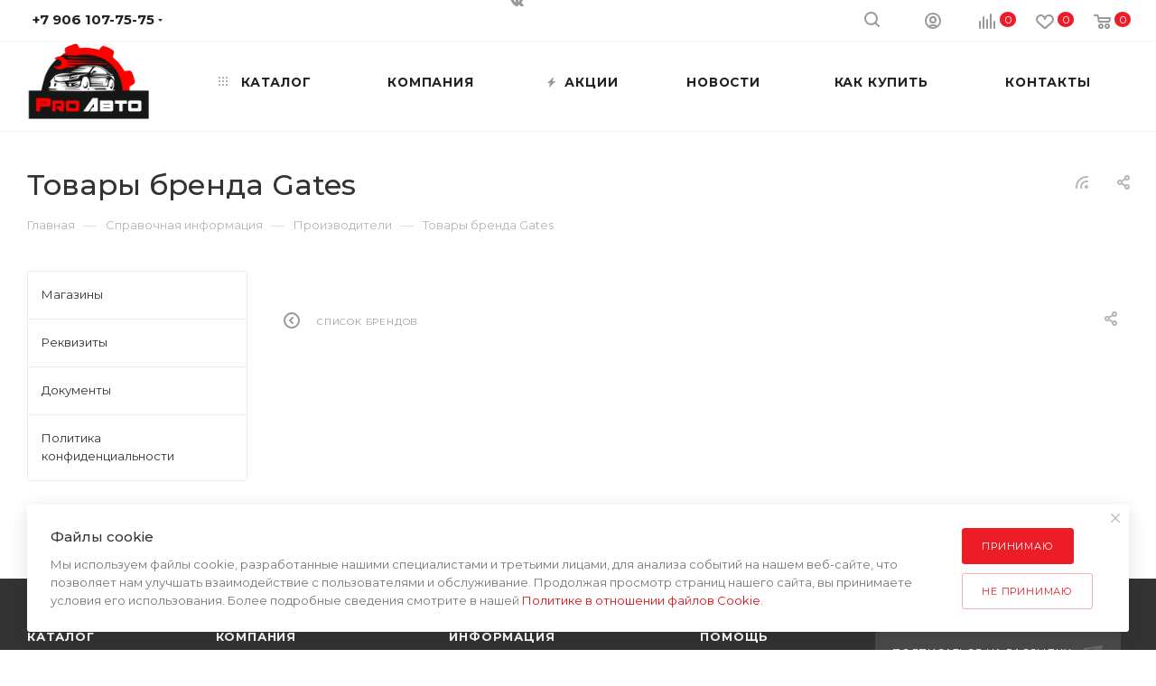

--- FILE ---
content_type: text/html; charset=UTF-8
request_url: https://akb-ufa.ru/info/brands/gates/?BLOCK=assoc
body_size: 349
content:
<script>BX.loadCSS(['/local/templates/aspro_max/components/bitrix/catalog.section/catalog_block/style.min.css?16007733911606']);</script><script>if(!window.BX)window.BX={};if(!window.BX.message)window.BX.message=function(mess){if(typeof mess==='object'){for(let i in mess) {BX.message[i]=mess[i];} return true;}};</script>
<script>(window.BX||top.BX).message({"LANGUAGE_ID":"ru","FORMAT_DATE":"DD.MM.YYYY","FORMAT_DATETIME":"DD.MM.YYYY HH:MI:SS","COOKIE_PREFIX":"BITRIX_SM_PROD","SERVER_TZ_OFFSET":"10800","UTF_MODE":"Y","SITE_ID":"s1","SITE_DIR":"\/","USER_ID":"","SERVER_TIME":1769067780,"USER_TZ_OFFSET":0,"USER_TZ_AUTO":"Y","bitrix_sessid":"0fdea4f460442a13c764579f4d6c726e"});</script>


<script src="/local/templates/aspro_max/components/bitrix/catalog.section/catalog_block/script.min.js?16007733916141"></script>
																		